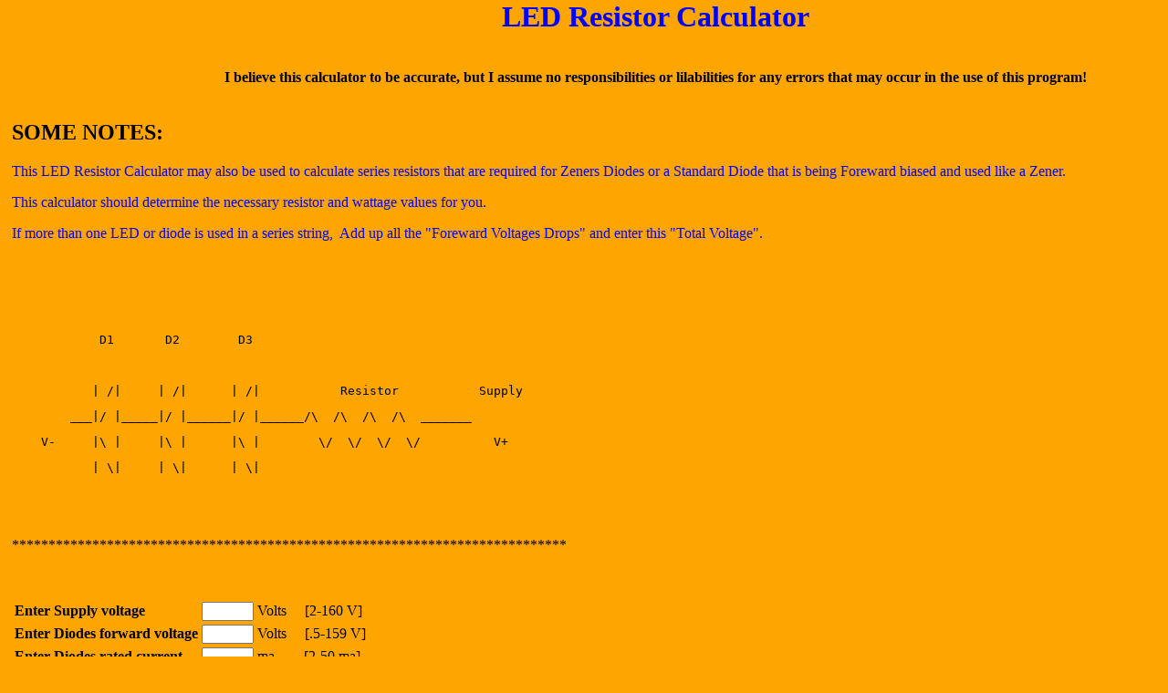

--- FILE ---
content_type: text/html
request_url: http://chemelec.com/Calculators/LED.htm
body_size: 2272
content:
<!DOCTYPE HTML PUBLIC "-//W3C//DTD HTML 4.0 Transitional//EN">
<SCRIPT language=JavaScript type=text/javascript>
<!--function plainWindow()//-->
</SCRIPT>

<META content="MSHTML 5.00.2614.3500" name=GENERATOR></HEAD>
<Body bgColor="orange" leftmargin=0 topMargin=0>
<TABLE align=center border=0 cellPadding=0 cellSpacing=0 width="98%">
  <TBODY>
  <TR>
    <TD>
      <TABLE border=0 cellPadding=0 cellSpacing=0 width="100%">
        <TBODY>
        <TR>
             <TBODY>
              <TR>
                <TD height=72 width=90></TD>
                <TD align=middle class=infopane height=72 vAlign=center 
                width=629>
                  <DIV class=infopaneTitle><H1><Font Color="BLUE">LED Resistor Calculator</Font></H1></DIV><BR>
                  <DIV class=infopaneDetailsBl><B>I believe this calculator to be accurate, but I assume no responsibilities or lilabilities for any errors that may occur in the use of this program!</B></DIV><BR>
               <TR>
                <TD width=90></TD>
                <TD width=229></TD></TR></TBODY></TABLE>
            <SCRIPT type=text/javascript>

function findResistance(){
var Vs = Number(document.led.Vs.value);
var Vf = Number(document.led.Vf.value);
var Id = Number(document.led.Id.value);

if (Vs < 2) {
  alert ("With a supply voltage of less than 2V, you may not get your LED to light.");
  return;
}
if (Vs > 160) {
  alert ("This Program is limited to 160Volts Maximum.");
  return;
}
if (Vf > Vs) {
  alert ("You entered a larger diode forward voltage than your supply voltage.");
  return;
}
if (Vs < Vf+1) {
  alert ("Your supply voltage is not great enough for a voltage drop across the resistor.");
  return;
}
if (Vf < .5) {
  alert ("You entered a forward voltage that is below this programs design parameters");
  return;
}
if (Id < 2) {
  alert("You entered a diode rated current is out of range");
  return;
}


st = new Array(1.0, 1.2, 1.5, 1.8, 2.2, 2.7, 3.3, 3.9, 4.7, 5.6, 6.8, 8.2,
10, 12, 15, 18, 22, 27, 33, 39, 47, 56, 68, 82, 100, 120, 150, 180, 220, 270,
330, 390, 470, 560, 680, 820, 1000, 1200, 1500, 1800, 2200, 2700, 3300, 3900,
4700, 5600, 6800, 8200, 10000, 12000, 15000, 18000, 22000, 27000, 33000, 39000,
47000, 56000, 68000, 82000, 100000);
color = new Array('Brown Black Gold', 'Brown Red Gold', 'Brown Green Gold',
'Brown Grey Gold', 'Red Red Gold', 'Red Violet Gold', 'Orange Orange Gold',
'Orange White Gold', 'Yellow Violet Gold', 'Green Blue Gold', 'Blue Grey Gold',
'Grey Red Gold', 'Brown Black Black', 'Brown Red Black', 'Brown Green Black',
'Brown Grey Black', 'Red Red Black', 'Red Violet Black', 'Orange Orange Black',
'Orange White Black', 'Yellow Violet Black', 'Green Blue Black', 'Blue Grey Black',
'Grey Red Black', 'Brown Black Brown', 'Brown Red Brown', 'Brown Green Brown',
'Brown Grey Brown', 'Red Red Brown', 'Red Violet Brown', 'Orange Orange Brown',
'Orange White Brown', 'Yellow Violet Brown', 'Green Blue Brown', 'Blue Grey Brown',
'Grey Red Brown', 'Brown Black Red', 'Brown Red Red', 'Brown Green Red',
'Brown Grey Red', 'Red Red Red', 'Red Violet Red', 'Orange Orange Red',
'Orange White Red', 'Yellow Violet Red', 'Green Blue Red', 'Blue Grey Red',
'Grey Red Red', 'Brown Black Orange', 'Brown Red Orange', 'Brown Green Orange',
'Brown Gray Orange', 'Red Red Orange', 'Red Violet Orange', 'Orange Orange Orange',
'Orange White Orange', 'Jellow Violet Orange', 'Green Blue Orange', 'Blue Gray Orange',
'Gray Red Orange', 'Brown Black Yellow');
actualR = (1000*(Vs-Vf)/(Id));

for (i=0;i<148;i++){
  if (Math.max(st[i],actualR) == st[i]) {
    closestR = st[i];
    colorR = color[i];
    break;
    }
  }
actualI = (Vs-Vf)/(closestR)
document.led.R1.value = (Math.round(10*actualR)/10);
document.led.R2.value = closestR;
document.led.color.value = colorR;
document.led.P1.value = Math.round(1000 * actualI * Vf);
document.led.P2.value = Math.round(1000*(Vs-Vf)*(Vs-Vf)/closestR);
closestR = 0;
}
</SCRIPT>

            <H2>SOME NOTES:</H2>
            <font Color="Blue"><P>This LED Resistor Calculator may also be used to calculate series resistors that are required for Zeners Diodes or a Standard Diode that is being Foreward biased and used like a Zener.<P>
            This calculator should determine the necessary resistor and wattage values for you.<P>
            If more than one LED or diode is used in a series string,&nbsp Add up all the "Foreward Voltages Drops" and enter this "Total Voltage".</Font><P>

<Pre>
<P>
<P>
<P>
<P>            D1       D2        D3            
<P>                                             
<P>           | /|     | /|      | /|           Resistor           Supply
<P>        ___|/ |_____|/ |______|/ |______/\  /\  /\  /\  _______ 
<P>    V-     |\ |     |\ |      |\ |        \/  \/  \/  \/          V+
<P>           | \|     | \|      | \|
<P>        
<P>
</Pre>
           



            ****************************************************************************
<P>&nbsp;&nbsp
<P>
<P>
<P>
            <FORM name=led>
            <TABLE>
              <TBODY>
              <TR>
                <TD><B>Enter Supply voltage</B>
                <TD><INPUT name=Vs size=5> Volts &nbsp&nbsp&nbsp [2-160 V] 
              <TR>
                <TD><B>Enter Diodes forward voltage</B>
                <TD><INPUT name=Vf size=5> Volts &nbsp&nbsp&nbsp [.5-159 V] 
              <TR>
                <TD><B>Enter Diodes rated current</B>
                <TD><INPUT name=Id size=5> ma. &nbsp&nbsp&nbsp&nbsp&nbsp [2-50 ma] 
              <TR>
                <TD><Font Color="RED"><B><U>Click Here to Calculate the:</U></B></Font>
                <TD><INPUT onclick=findResistance() type=button value="Values"> 

              <TR>
                <TD>Calculated resistance value
                <TD><INPUT name=R1 size=5> Ohms 
              <TR>
                <TD>Next standard 5% resistor *
                <TD><INPUT name=R2 size=5> Ohms 
              <TR>
                <TD>Resistor color markings
                <TD><INPUT name=color size=21> 
              <TR>
                <TD>Power dissipated in LED('s)
                <TD><INPUT name=P1 size=5> mw  (if the exact calculated resistance value is used)
              <TR>
                <TD>Power dissipated in resistor
                <TD><INPUT name=P2 size=5> mw (Note: Your resistor wattage must exceed this value)</TR></TBODY></TABLE></FORM>
<BR>
<BR>
<BR>
<BR>
<Center>
<Pre>
<font COLOR="RED"><H2>Copyright by Chemelec</H2>Copyright &copy; Jan/2003
</Pre>
</BODY>
</HTML>

